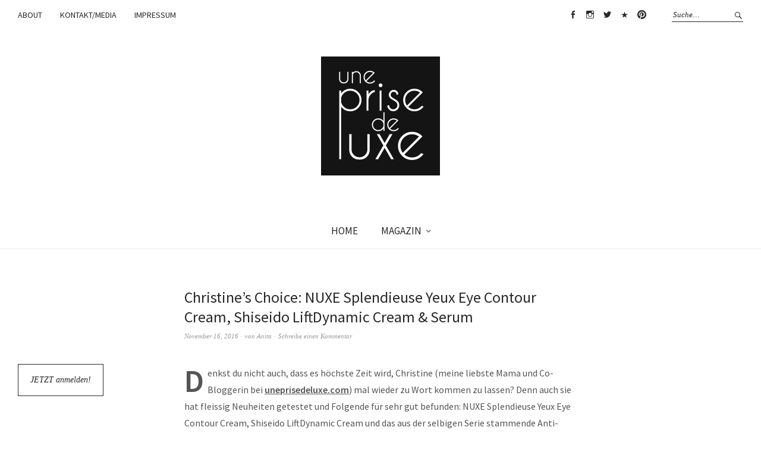

--- FILE ---
content_type: text/html; charset=UTF-8
request_url: http://www.uneprisedeluxe.com/beauty/christines-choice-nuxe-splendieuse-yeux-eye-contour-cream-shiseido-liftdynamic-cream-serum/
body_size: 14504
content:
<!DOCTYPE html>
<html lang="de">
<head>
<meta charset="UTF-8" />
<meta name="viewport" content="width=device-width, initial-scale=1">
<link rel="profile" href="http://gmpg.org/xfn/11">
<link rel="pingback" href="http://www.uneprisedeluxe.com/xmlrpc.php">

<title>Christine&#8217;s Choice: NUXE Splendieuse Yeux  Eye Contour Cream, Shiseido LiftDynamic Cream &#038; Serum &#8211; une prise de luxe</title>
<meta name='robots' content='max-image-preview:large' />
	<style>img:is([sizes="auto" i], [sizes^="auto," i]) { contain-intrinsic-size: 3000px 1500px }</style>
	<link rel='dns-prefetch' href='//static.addtoany.com' />
<link rel='dns-prefetch' href='//fonts.googleapis.com' />
<link rel="alternate" type="application/rss+xml" title="une prise de luxe &raquo; Feed" href="http://www.uneprisedeluxe.com/feed/" />
<link rel="alternate" type="application/rss+xml" title="une prise de luxe &raquo; Kommentar-Feed" href="http://www.uneprisedeluxe.com/comments/feed/" />
<link rel="alternate" type="application/rss+xml" title="une prise de luxe &raquo; Christine&#8217;s Choice: NUXE Splendieuse Yeux  Eye Contour Cream, Shiseido LiftDynamic Cream &#038; Serum Kommentar-Feed" href="http://www.uneprisedeluxe.com/beauty/christines-choice-nuxe-splendieuse-yeux-eye-contour-cream-shiseido-liftdynamic-cream-serum/feed/" />
		<!-- This site uses the Google Analytics by ExactMetrics plugin v8.4.1 - Using Analytics tracking - https://www.exactmetrics.com/ -->
		<!-- Note: ExactMetrics is not currently configured on this site. The site owner needs to authenticate with Google Analytics in the ExactMetrics settings panel. -->
					<!-- No tracking code set -->
				<!-- / Google Analytics by ExactMetrics -->
		<script type="text/javascript">
/* <![CDATA[ */
window._wpemojiSettings = {"baseUrl":"https:\/\/s.w.org\/images\/core\/emoji\/15.0.3\/72x72\/","ext":".png","svgUrl":"https:\/\/s.w.org\/images\/core\/emoji\/15.0.3\/svg\/","svgExt":".svg","source":{"concatemoji":"http:\/\/www.uneprisedeluxe.com\/wp-includes\/js\/wp-emoji-release.min.js?ver=6.7.2"}};
/*! This file is auto-generated */
!function(i,n){var o,s,e;function c(e){try{var t={supportTests:e,timestamp:(new Date).valueOf()};sessionStorage.setItem(o,JSON.stringify(t))}catch(e){}}function p(e,t,n){e.clearRect(0,0,e.canvas.width,e.canvas.height),e.fillText(t,0,0);var t=new Uint32Array(e.getImageData(0,0,e.canvas.width,e.canvas.height).data),r=(e.clearRect(0,0,e.canvas.width,e.canvas.height),e.fillText(n,0,0),new Uint32Array(e.getImageData(0,0,e.canvas.width,e.canvas.height).data));return t.every(function(e,t){return e===r[t]})}function u(e,t,n){switch(t){case"flag":return n(e,"\ud83c\udff3\ufe0f\u200d\u26a7\ufe0f","\ud83c\udff3\ufe0f\u200b\u26a7\ufe0f")?!1:!n(e,"\ud83c\uddfa\ud83c\uddf3","\ud83c\uddfa\u200b\ud83c\uddf3")&&!n(e,"\ud83c\udff4\udb40\udc67\udb40\udc62\udb40\udc65\udb40\udc6e\udb40\udc67\udb40\udc7f","\ud83c\udff4\u200b\udb40\udc67\u200b\udb40\udc62\u200b\udb40\udc65\u200b\udb40\udc6e\u200b\udb40\udc67\u200b\udb40\udc7f");case"emoji":return!n(e,"\ud83d\udc26\u200d\u2b1b","\ud83d\udc26\u200b\u2b1b")}return!1}function f(e,t,n){var r="undefined"!=typeof WorkerGlobalScope&&self instanceof WorkerGlobalScope?new OffscreenCanvas(300,150):i.createElement("canvas"),a=r.getContext("2d",{willReadFrequently:!0}),o=(a.textBaseline="top",a.font="600 32px Arial",{});return e.forEach(function(e){o[e]=t(a,e,n)}),o}function t(e){var t=i.createElement("script");t.src=e,t.defer=!0,i.head.appendChild(t)}"undefined"!=typeof Promise&&(o="wpEmojiSettingsSupports",s=["flag","emoji"],n.supports={everything:!0,everythingExceptFlag:!0},e=new Promise(function(e){i.addEventListener("DOMContentLoaded",e,{once:!0})}),new Promise(function(t){var n=function(){try{var e=JSON.parse(sessionStorage.getItem(o));if("object"==typeof e&&"number"==typeof e.timestamp&&(new Date).valueOf()<e.timestamp+604800&&"object"==typeof e.supportTests)return e.supportTests}catch(e){}return null}();if(!n){if("undefined"!=typeof Worker&&"undefined"!=typeof OffscreenCanvas&&"undefined"!=typeof URL&&URL.createObjectURL&&"undefined"!=typeof Blob)try{var e="postMessage("+f.toString()+"("+[JSON.stringify(s),u.toString(),p.toString()].join(",")+"));",r=new Blob([e],{type:"text/javascript"}),a=new Worker(URL.createObjectURL(r),{name:"wpTestEmojiSupports"});return void(a.onmessage=function(e){c(n=e.data),a.terminate(),t(n)})}catch(e){}c(n=f(s,u,p))}t(n)}).then(function(e){for(var t in e)n.supports[t]=e[t],n.supports.everything=n.supports.everything&&n.supports[t],"flag"!==t&&(n.supports.everythingExceptFlag=n.supports.everythingExceptFlag&&n.supports[t]);n.supports.everythingExceptFlag=n.supports.everythingExceptFlag&&!n.supports.flag,n.DOMReady=!1,n.readyCallback=function(){n.DOMReady=!0}}).then(function(){return e}).then(function(){var e;n.supports.everything||(n.readyCallback(),(e=n.source||{}).concatemoji?t(e.concatemoji):e.wpemoji&&e.twemoji&&(t(e.twemoji),t(e.wpemoji)))}))}((window,document),window._wpemojiSettings);
/* ]]> */
</script>
<style id='wp-emoji-styles-inline-css' type='text/css'>

	img.wp-smiley, img.emoji {
		display: inline !important;
		border: none !important;
		box-shadow: none !important;
		height: 1em !important;
		width: 1em !important;
		margin: 0 0.07em !important;
		vertical-align: -0.1em !important;
		background: none !important;
		padding: 0 !important;
	}
</style>
<link rel='stylesheet' id='wp-block-library-css' href='http://www.uneprisedeluxe.com/wp-includes/css/dist/block-library/style.min.css?ver=6.7.2' type='text/css' media='all' />
<link rel='stylesheet' id='mediaelement-css' href='http://www.uneprisedeluxe.com/wp-includes/js/mediaelement/mediaelementplayer-legacy.min.css?ver=4.2.17' type='text/css' media='all' />
<link rel='stylesheet' id='wp-mediaelement-css' href='http://www.uneprisedeluxe.com/wp-includes/js/mediaelement/wp-mediaelement.min.css?ver=6.7.2' type='text/css' media='all' />
<style id='jetpack-sharing-buttons-style-inline-css' type='text/css'>
.jetpack-sharing-buttons__services-list{display:flex;flex-direction:row;flex-wrap:wrap;gap:0;list-style-type:none;margin:5px;padding:0}.jetpack-sharing-buttons__services-list.has-small-icon-size{font-size:12px}.jetpack-sharing-buttons__services-list.has-normal-icon-size{font-size:16px}.jetpack-sharing-buttons__services-list.has-large-icon-size{font-size:24px}.jetpack-sharing-buttons__services-list.has-huge-icon-size{font-size:36px}@media print{.jetpack-sharing-buttons__services-list{display:none!important}}.editor-styles-wrapper .wp-block-jetpack-sharing-buttons{gap:0;padding-inline-start:0}ul.jetpack-sharing-buttons__services-list.has-background{padding:1.25em 2.375em}
</style>
<style id='classic-theme-styles-inline-css' type='text/css'>
/*! This file is auto-generated */
.wp-block-button__link{color:#fff;background-color:#32373c;border-radius:9999px;box-shadow:none;text-decoration:none;padding:calc(.667em + 2px) calc(1.333em + 2px);font-size:1.125em}.wp-block-file__button{background:#32373c;color:#fff;text-decoration:none}
</style>
<style id='global-styles-inline-css' type='text/css'>
:root{--wp--preset--aspect-ratio--square: 1;--wp--preset--aspect-ratio--4-3: 4/3;--wp--preset--aspect-ratio--3-4: 3/4;--wp--preset--aspect-ratio--3-2: 3/2;--wp--preset--aspect-ratio--2-3: 2/3;--wp--preset--aspect-ratio--16-9: 16/9;--wp--preset--aspect-ratio--9-16: 9/16;--wp--preset--color--black: #000000;--wp--preset--color--cyan-bluish-gray: #abb8c3;--wp--preset--color--white: #ffffff;--wp--preset--color--pale-pink: #f78da7;--wp--preset--color--vivid-red: #cf2e2e;--wp--preset--color--luminous-vivid-orange: #ff6900;--wp--preset--color--luminous-vivid-amber: #fcb900;--wp--preset--color--light-green-cyan: #7bdcb5;--wp--preset--color--vivid-green-cyan: #00d084;--wp--preset--color--pale-cyan-blue: #8ed1fc;--wp--preset--color--vivid-cyan-blue: #0693e3;--wp--preset--color--vivid-purple: #9b51e0;--wp--preset--gradient--vivid-cyan-blue-to-vivid-purple: linear-gradient(135deg,rgba(6,147,227,1) 0%,rgb(155,81,224) 100%);--wp--preset--gradient--light-green-cyan-to-vivid-green-cyan: linear-gradient(135deg,rgb(122,220,180) 0%,rgb(0,208,130) 100%);--wp--preset--gradient--luminous-vivid-amber-to-luminous-vivid-orange: linear-gradient(135deg,rgba(252,185,0,1) 0%,rgba(255,105,0,1) 100%);--wp--preset--gradient--luminous-vivid-orange-to-vivid-red: linear-gradient(135deg,rgba(255,105,0,1) 0%,rgb(207,46,46) 100%);--wp--preset--gradient--very-light-gray-to-cyan-bluish-gray: linear-gradient(135deg,rgb(238,238,238) 0%,rgb(169,184,195) 100%);--wp--preset--gradient--cool-to-warm-spectrum: linear-gradient(135deg,rgb(74,234,220) 0%,rgb(151,120,209) 20%,rgb(207,42,186) 40%,rgb(238,44,130) 60%,rgb(251,105,98) 80%,rgb(254,248,76) 100%);--wp--preset--gradient--blush-light-purple: linear-gradient(135deg,rgb(255,206,236) 0%,rgb(152,150,240) 100%);--wp--preset--gradient--blush-bordeaux: linear-gradient(135deg,rgb(254,205,165) 0%,rgb(254,45,45) 50%,rgb(107,0,62) 100%);--wp--preset--gradient--luminous-dusk: linear-gradient(135deg,rgb(255,203,112) 0%,rgb(199,81,192) 50%,rgb(65,88,208) 100%);--wp--preset--gradient--pale-ocean: linear-gradient(135deg,rgb(255,245,203) 0%,rgb(182,227,212) 50%,rgb(51,167,181) 100%);--wp--preset--gradient--electric-grass: linear-gradient(135deg,rgb(202,248,128) 0%,rgb(113,206,126) 100%);--wp--preset--gradient--midnight: linear-gradient(135deg,rgb(2,3,129) 0%,rgb(40,116,252) 100%);--wp--preset--font-size--small: 13px;--wp--preset--font-size--medium: 20px;--wp--preset--font-size--large: 36px;--wp--preset--font-size--x-large: 42px;--wp--preset--spacing--20: 0.44rem;--wp--preset--spacing--30: 0.67rem;--wp--preset--spacing--40: 1rem;--wp--preset--spacing--50: 1.5rem;--wp--preset--spacing--60: 2.25rem;--wp--preset--spacing--70: 3.38rem;--wp--preset--spacing--80: 5.06rem;--wp--preset--shadow--natural: 6px 6px 9px rgba(0, 0, 0, 0.2);--wp--preset--shadow--deep: 12px 12px 50px rgba(0, 0, 0, 0.4);--wp--preset--shadow--sharp: 6px 6px 0px rgba(0, 0, 0, 0.2);--wp--preset--shadow--outlined: 6px 6px 0px -3px rgba(255, 255, 255, 1), 6px 6px rgba(0, 0, 0, 1);--wp--preset--shadow--crisp: 6px 6px 0px rgba(0, 0, 0, 1);}:where(.is-layout-flex){gap: 0.5em;}:where(.is-layout-grid){gap: 0.5em;}body .is-layout-flex{display: flex;}.is-layout-flex{flex-wrap: wrap;align-items: center;}.is-layout-flex > :is(*, div){margin: 0;}body .is-layout-grid{display: grid;}.is-layout-grid > :is(*, div){margin: 0;}:where(.wp-block-columns.is-layout-flex){gap: 2em;}:where(.wp-block-columns.is-layout-grid){gap: 2em;}:where(.wp-block-post-template.is-layout-flex){gap: 1.25em;}:where(.wp-block-post-template.is-layout-grid){gap: 1.25em;}.has-black-color{color: var(--wp--preset--color--black) !important;}.has-cyan-bluish-gray-color{color: var(--wp--preset--color--cyan-bluish-gray) !important;}.has-white-color{color: var(--wp--preset--color--white) !important;}.has-pale-pink-color{color: var(--wp--preset--color--pale-pink) !important;}.has-vivid-red-color{color: var(--wp--preset--color--vivid-red) !important;}.has-luminous-vivid-orange-color{color: var(--wp--preset--color--luminous-vivid-orange) !important;}.has-luminous-vivid-amber-color{color: var(--wp--preset--color--luminous-vivid-amber) !important;}.has-light-green-cyan-color{color: var(--wp--preset--color--light-green-cyan) !important;}.has-vivid-green-cyan-color{color: var(--wp--preset--color--vivid-green-cyan) !important;}.has-pale-cyan-blue-color{color: var(--wp--preset--color--pale-cyan-blue) !important;}.has-vivid-cyan-blue-color{color: var(--wp--preset--color--vivid-cyan-blue) !important;}.has-vivid-purple-color{color: var(--wp--preset--color--vivid-purple) !important;}.has-black-background-color{background-color: var(--wp--preset--color--black) !important;}.has-cyan-bluish-gray-background-color{background-color: var(--wp--preset--color--cyan-bluish-gray) !important;}.has-white-background-color{background-color: var(--wp--preset--color--white) !important;}.has-pale-pink-background-color{background-color: var(--wp--preset--color--pale-pink) !important;}.has-vivid-red-background-color{background-color: var(--wp--preset--color--vivid-red) !important;}.has-luminous-vivid-orange-background-color{background-color: var(--wp--preset--color--luminous-vivid-orange) !important;}.has-luminous-vivid-amber-background-color{background-color: var(--wp--preset--color--luminous-vivid-amber) !important;}.has-light-green-cyan-background-color{background-color: var(--wp--preset--color--light-green-cyan) !important;}.has-vivid-green-cyan-background-color{background-color: var(--wp--preset--color--vivid-green-cyan) !important;}.has-pale-cyan-blue-background-color{background-color: var(--wp--preset--color--pale-cyan-blue) !important;}.has-vivid-cyan-blue-background-color{background-color: var(--wp--preset--color--vivid-cyan-blue) !important;}.has-vivid-purple-background-color{background-color: var(--wp--preset--color--vivid-purple) !important;}.has-black-border-color{border-color: var(--wp--preset--color--black) !important;}.has-cyan-bluish-gray-border-color{border-color: var(--wp--preset--color--cyan-bluish-gray) !important;}.has-white-border-color{border-color: var(--wp--preset--color--white) !important;}.has-pale-pink-border-color{border-color: var(--wp--preset--color--pale-pink) !important;}.has-vivid-red-border-color{border-color: var(--wp--preset--color--vivid-red) !important;}.has-luminous-vivid-orange-border-color{border-color: var(--wp--preset--color--luminous-vivid-orange) !important;}.has-luminous-vivid-amber-border-color{border-color: var(--wp--preset--color--luminous-vivid-amber) !important;}.has-light-green-cyan-border-color{border-color: var(--wp--preset--color--light-green-cyan) !important;}.has-vivid-green-cyan-border-color{border-color: var(--wp--preset--color--vivid-green-cyan) !important;}.has-pale-cyan-blue-border-color{border-color: var(--wp--preset--color--pale-cyan-blue) !important;}.has-vivid-cyan-blue-border-color{border-color: var(--wp--preset--color--vivid-cyan-blue) !important;}.has-vivid-purple-border-color{border-color: var(--wp--preset--color--vivid-purple) !important;}.has-vivid-cyan-blue-to-vivid-purple-gradient-background{background: var(--wp--preset--gradient--vivid-cyan-blue-to-vivid-purple) !important;}.has-light-green-cyan-to-vivid-green-cyan-gradient-background{background: var(--wp--preset--gradient--light-green-cyan-to-vivid-green-cyan) !important;}.has-luminous-vivid-amber-to-luminous-vivid-orange-gradient-background{background: var(--wp--preset--gradient--luminous-vivid-amber-to-luminous-vivid-orange) !important;}.has-luminous-vivid-orange-to-vivid-red-gradient-background{background: var(--wp--preset--gradient--luminous-vivid-orange-to-vivid-red) !important;}.has-very-light-gray-to-cyan-bluish-gray-gradient-background{background: var(--wp--preset--gradient--very-light-gray-to-cyan-bluish-gray) !important;}.has-cool-to-warm-spectrum-gradient-background{background: var(--wp--preset--gradient--cool-to-warm-spectrum) !important;}.has-blush-light-purple-gradient-background{background: var(--wp--preset--gradient--blush-light-purple) !important;}.has-blush-bordeaux-gradient-background{background: var(--wp--preset--gradient--blush-bordeaux) !important;}.has-luminous-dusk-gradient-background{background: var(--wp--preset--gradient--luminous-dusk) !important;}.has-pale-ocean-gradient-background{background: var(--wp--preset--gradient--pale-ocean) !important;}.has-electric-grass-gradient-background{background: var(--wp--preset--gradient--electric-grass) !important;}.has-midnight-gradient-background{background: var(--wp--preset--gradient--midnight) !important;}.has-small-font-size{font-size: var(--wp--preset--font-size--small) !important;}.has-medium-font-size{font-size: var(--wp--preset--font-size--medium) !important;}.has-large-font-size{font-size: var(--wp--preset--font-size--large) !important;}.has-x-large-font-size{font-size: var(--wp--preset--font-size--x-large) !important;}
:where(.wp-block-post-template.is-layout-flex){gap: 1.25em;}:where(.wp-block-post-template.is-layout-grid){gap: 1.25em;}
:where(.wp-block-columns.is-layout-flex){gap: 2em;}:where(.wp-block-columns.is-layout-grid){gap: 2em;}
:root :where(.wp-block-pullquote){font-size: 1.5em;line-height: 1.6;}
</style>
<link rel='stylesheet' id='weta-fonts-css' href='https://fonts.googleapis.com/css?family=Source+Sans+Pro%3A400%2C400italic%2C600%2C600italic&#038;subset=latin%2Clatin-ext' type='text/css' media='all' />
<link rel='stylesheet' id='weta-style-css' href='http://www.uneprisedeluxe.com/wp-content/themes/weta/style.css?ver=20150704' type='text/css' media='all' />
<link rel='stylesheet' id='weta-flex-slider-style-css' href='http://www.uneprisedeluxe.com/wp-content/themes/weta/js/flex-slider/flexslider.css?ver=6.7.2' type='text/css' media='all' />
<link rel='stylesheet' id='genericons-css' href='http://www.uneprisedeluxe.com/wp-content/plugins/jetpack/_inc/genericons/genericons/genericons.css?ver=3.1' type='text/css' media='all' />
<link rel='stylesheet' id='jetpack-subscriptions-css' href='http://www.uneprisedeluxe.com/wp-content/plugins/jetpack/modules/subscriptions/subscriptions.css?ver=14.4.1' type='text/css' media='all' />
<link rel='stylesheet' id='addtoany-css' href='http://www.uneprisedeluxe.com/wp-content/plugins/add-to-any/addtoany.min.css?ver=1.16' type='text/css' media='all' />
<script type="text/javascript" id="addtoany-core-js-before">
/* <![CDATA[ */
window.a2a_config=window.a2a_config||{};a2a_config.callbacks=[];a2a_config.overlays=[];a2a_config.templates={};a2a_localize = {
	Share: "Teilen",
	Save: "Speichern",
	Subscribe: "Abonnieren",
	Email: "E-Mail",
	Bookmark: "Lesezeichen",
	ShowAll: "Alle anzeigen",
	ShowLess: "Weniger anzeigen",
	FindServices: "Dienst(e) suchen",
	FindAnyServiceToAddTo: "Um weitere Dienste ergänzen",
	PoweredBy: "Präsentiert von",
	ShareViaEmail: "Teilen via E-Mail",
	SubscribeViaEmail: "Via E-Mail abonnieren",
	BookmarkInYourBrowser: "Lesezeichen in deinem Browser",
	BookmarkInstructions: "Drücke Ctrl+D oder \u2318+D um diese Seite bei den Lesenzeichen zu speichern.",
	AddToYourFavorites: "Zu deinen Favoriten hinzufügen",
	SendFromWebOrProgram: "Senden von jeder E-Mail Adresse oder E-Mail-Programm",
	EmailProgram: "E-Mail-Programm",
	More: "Mehr&#8230;",
	ThanksForSharing: "Thanks for sharing!",
	ThanksForFollowing: "Thanks for following!"
};
/* ]]> */
</script>
<script type="text/javascript" defer src="https://static.addtoany.com/menu/page.js" id="addtoany-core-js"></script>
<script type="text/javascript" src="http://www.uneprisedeluxe.com/wp-includes/js/jquery/jquery.min.js?ver=3.7.1" id="jquery-core-js"></script>
<script type="text/javascript" src="http://www.uneprisedeluxe.com/wp-includes/js/jquery/jquery-migrate.min.js?ver=3.4.1" id="jquery-migrate-js"></script>
<script type="text/javascript" defer src="http://www.uneprisedeluxe.com/wp-content/plugins/add-to-any/addtoany.min.js?ver=1.1" id="addtoany-jquery-js"></script>
<script type="text/javascript" src="http://www.uneprisedeluxe.com/wp-content/themes/weta/js/jquery.fitvids.js?ver=1.1" id="weta-fitvids-js"></script>
<script type="text/javascript" src="http://www.uneprisedeluxe.com/wp-content/themes/weta/js/flex-slider/jquery.flexslider-min.js?ver=6.7.2" id="weta-flex-slider-js"></script>
<link rel="https://api.w.org/" href="http://www.uneprisedeluxe.com/wp-json/" /><link rel="alternate" title="JSON" type="application/json" href="http://www.uneprisedeluxe.com/wp-json/wp/v2/posts/10515" /><link rel="EditURI" type="application/rsd+xml" title="RSD" href="http://www.uneprisedeluxe.com/xmlrpc.php?rsd" />
<meta name="generator" content="WordPress 6.7.2" />
<link rel="canonical" href="http://www.uneprisedeluxe.com/beauty/christines-choice-nuxe-splendieuse-yeux-eye-contour-cream-shiseido-liftdynamic-cream-serum/" />
<link rel='shortlink' href='http://www.uneprisedeluxe.com/?p=10515' />
<link rel="alternate" title="oEmbed (JSON)" type="application/json+oembed" href="http://www.uneprisedeluxe.com/wp-json/oembed/1.0/embed?url=http%3A%2F%2Fwww.uneprisedeluxe.com%2Fbeauty%2Fchristines-choice-nuxe-splendieuse-yeux-eye-contour-cream-shiseido-liftdynamic-cream-serum%2F" />
<link rel="alternate" title="oEmbed (XML)" type="text/xml+oembed" href="http://www.uneprisedeluxe.com/wp-json/oembed/1.0/embed?url=http%3A%2F%2Fwww.uneprisedeluxe.com%2Fbeauty%2Fchristines-choice-nuxe-splendieuse-yeux-eye-contour-cream-shiseido-liftdynamic-cream-serum%2F&#038;format=xml" />
	<style type="text/css">
	.entry-content a, .comment-text a, .author-bio a, .textwidget a {color: #555555;}
		#masthead {background: ;}
	@media screen and (min-width: 1023px) {
	.sticky-content.fixed {background: ;}
	}
				.widget_weta_authors {background: ;}
			.widget_weta_quote {background: ;}
				@media screen and (min-width: 1023px) {
	.sticky-content {margin-top: 0;}
	.sticky-element .sticky-anchor {display: block !important;}
	.sticky-content.fixed {position: fixed !important; top: 0 !important; left:0; right: 0; z-index: 10000;}
	}
						</style>
    	<style type="text/css" id="weta-header-css">
		
	#site-branding h1.site-title, #site-branding p.site-title, #site-branding p.site-description {display: none !important;}

		</style>
	<link rel="icon" href="http://www.uneprisedeluxe.com/wp-content/uploads/2015/12/cropped-uneprisedeluxe_logo_600px-32x32.png" sizes="32x32" />
<link rel="icon" href="http://www.uneprisedeluxe.com/wp-content/uploads/2015/12/cropped-uneprisedeluxe_logo_600px-192x192.png" sizes="192x192" />
<link rel="apple-touch-icon" href="http://www.uneprisedeluxe.com/wp-content/uploads/2015/12/cropped-uneprisedeluxe_logo_600px-180x180.png" />
<meta name="msapplication-TileImage" content="http://www.uneprisedeluxe.com/wp-content/uploads/2015/12/cropped-uneprisedeluxe_logo_600px-270x270.png" />
</head>

<body class="post-template-default single single-post postid-10515 single-format-standard blog-fullwidth show-subscribe elementor-default elementor-kit-14342">

		<div class="header-bg">
		<header id="masthead" class="cf" role="banner">

			<div id="menu-top-wrap">
				
	<nav class="header-top-nav" role="navigation">
		<ul id="menu-impressum" class="nav-menu"><li id="menu-item-8077" class="menu-item menu-item-type-post_type menu-item-object-page menu-item-8077"><a href="http://www.uneprisedeluxe.com/about/">ABOUT</a></li>
<li id="menu-item-8078" class="menu-item menu-item-type-post_type menu-item-object-page menu-item-8078"><a href="http://www.uneprisedeluxe.com/about/kontakt/">KONTAKT/MEDIA</a></li>
<li id="menu-item-8079" class="menu-item menu-item-type-post_type menu-item-object-page menu-item-8079"><a href="http://www.uneprisedeluxe.com/about/impressum/">IMPRESSUM</a></li>
</ul>	</nav><!-- end .header-top-nav -->

<div class="social-search-wrap">
		<nav class="header-social-nav social-nav" role="navigation">
		<ul id="menu-follow" class="menu"><li id="menu-item-8068" class="menu-item menu-item-type-custom menu-item-object-custom menu-item-8068"><a href="https://www.facebook.com/UnePriseDeLuxe">Facebook</a></li>
<li id="menu-item-8069" class="menu-item menu-item-type-custom menu-item-object-custom menu-item-8069"><a href="https://www.instagram.com/une_prise_de_luxe/">Instagram</a></li>
<li id="menu-item-8070" class="menu-item menu-item-type-custom menu-item-object-custom menu-item-8070"><a href="https://twitter.com/uneprisedeluxe">Twitter</a></li>
<li id="menu-item-8072" class="menu-item menu-item-type-custom menu-item-object-custom menu-item-8072"><a href="https://www.bloglovin.com/blogs/une-prise-de-luxe-12641513">Bloglovin&#8216;</a></li>
<li id="menu-item-8073" class="menu-item menu-item-type-custom menu-item-object-custom menu-item-8073"><a href="https://de.pinterest.com/uneprisedeluxe/">Pinterest</a></li>
</ul>	</nav><!-- end #header-social -->
	
			<div class="search-box">
			
<form method="get" class="searchform" action="http://www.uneprisedeluxe.com/" role="search">
	<label for="s" class="screen-reader-text"><span>Suche</span></label>
	<input type="text" class="search-field" name="s" id="s" placeholder="Suche&hellip;" />
	<input type="submit" class="submit" name="submit" id="searchsubmit" value="Suche" />
</form>		</div><!-- end .search-box -->
		
	</div><!-- end .social-search-wrap -->			</div><!-- end .menu-top-wrap -->

			<div id="site-branding">
									<div id="site-logo">
						<a href="http://www.uneprisedeluxe.com/" rel="home"><img src="http://www.uneprisedeluxe.com/wp-content/uploads/2015/12/uneprisedeluxe_logo_200px.png" width="200" height="200" alt=""></a>
					</div><!-- end #site-logo -->
				 

									<p class="site-title"><a href="http://www.uneprisedeluxe.com/" rel="home">une prise de luxe</a></p>
				
							</div><!-- end #site-branding -->

			<button id="menu-main-toggle"><span>Öffnen</span></button>
						<button id="menu-main-close"  class="btn-close"><span>Schließen</span></button>

			<div id="menu-main-wrap" class="sticky-element cf">

				<div class="sticky-anchor"></div>
				<nav id="site-nav" class="sticky-content cf" role="navigation">
					<div class="sticky-wrap">
										<ul id="menu-kategorien" class="nav-menu"><li id="menu-item-12339" class="menu-item menu-item-type-post_type menu-item-object-page menu-item-home menu-item-12339"><a href="http://www.uneprisedeluxe.com/">HOME</a></li>
<li id="menu-item-8090" class="menu-item menu-item-type-post_type menu-item-object-page current_page_parent menu-item-has-children menu-item-8090"><a href="http://www.uneprisedeluxe.com/blog-2/">MAGAZIN</a>
<ul class="sub-menu">
	<li id="menu-item-8109" class="menu-item menu-item-type-custom menu-item-object-custom menu-item-has-children menu-item-8109"><a>BEAUTY &#038; SPA</a>
	<ul class="sub-menu">
		<li id="menu-item-8080" class="menu-item menu-item-type-taxonomy menu-item-object-category current-post-ancestor current-menu-parent current-post-parent menu-item-8080"><a href="http://www.uneprisedeluxe.com/category/beauty/">BEAUTY</a></li>
		<li id="menu-item-8130" class="menu-item menu-item-type-taxonomy menu-item-object-category menu-item-8130"><a href="http://www.uneprisedeluxe.com/category/hair-care/">HAIR CARE</a></li>
		<li id="menu-item-8127" class="menu-item menu-item-type-taxonomy menu-item-object-category menu-item-8127"><a href="http://www.uneprisedeluxe.com/category/dental-care/">DENTAL CARE</a></li>
		<li id="menu-item-8112" class="menu-item menu-item-type-taxonomy menu-item-object-category menu-item-8112"><a href="http://www.uneprisedeluxe.com/category/treatment/">TREATMENT</a></li>
		<li id="menu-item-8111" class="menu-item menu-item-type-taxonomy menu-item-object-category menu-item-8111"><a href="http://www.uneprisedeluxe.com/category/wellnesshotel/">WELLNESSHOTEL</a></li>
		<li id="menu-item-8183" class="menu-item menu-item-type-taxonomy menu-item-object-category menu-item-8183"><a href="http://www.uneprisedeluxe.com/category/well-being/">WELL-BEING</a></li>
		<li id="menu-item-8132" class="menu-item menu-item-type-taxonomy menu-item-object-category menu-item-8132"><a href="http://www.uneprisedeluxe.com/category/expertentipps/">EXPERTENTIPPS</a></li>
	</ul>
</li>
	<li id="menu-item-8108" class="menu-item menu-item-type-custom menu-item-object-custom menu-item-has-children menu-item-8108"><a>WEITERE THEMEN</a>
	<ul class="sub-menu">
		<li id="menu-item-8088" class="menu-item menu-item-type-taxonomy menu-item-object-category menu-item-8088"><a href="http://www.uneprisedeluxe.com/category/lifestyle/">LIFESTYLE</a></li>
		<li id="menu-item-8084" class="menu-item menu-item-type-taxonomy menu-item-object-category menu-item-8084"><a href="http://www.uneprisedeluxe.com/category/travel/">TRAVEL</a></li>
		<li id="menu-item-8089" class="menu-item menu-item-type-taxonomy menu-item-object-category menu-item-8089"><a href="http://www.uneprisedeluxe.com/category/lifestyle/fashion/">FASHION</a></li>
		<li id="menu-item-8083" class="menu-item menu-item-type-taxonomy menu-item-object-category menu-item-8083"><a href="http://www.uneprisedeluxe.com/category/short-story/">SHORT STORY</a></li>
		<li id="menu-item-12370" class="menu-item menu-item-type-post_type menu-item-object-page menu-item-12370"><a href="http://www.uneprisedeluxe.com/artikel/">ARTIKEL</a></li>
	</ul>
</li>
	<li id="menu-item-12317" class="menu-item menu-item-type-taxonomy menu-item-object-category menu-item-12317"><a href="http://www.uneprisedeluxe.com/category/sponsored-post/">Sponsored Post</a></li>
	<li id="menu-item-8122" class="menu-item menu-item-type-taxonomy menu-item-object-category menu-item-8122"><a href="http://www.uneprisedeluxe.com/category/verlosungen/">VERLOSUNGEN</a></li>
</ul>
</li>
</ul>						
										</div><!-- end .sticky-wrap -->
				</nav><!-- end #site-nav -->

				<div id="mobile-menu-top-wrap">
					
	<nav class="header-top-nav" role="navigation">
		<ul id="menu-impressum-1" class="nav-menu"><li class="menu-item menu-item-type-post_type menu-item-object-page menu-item-8077"><a href="http://www.uneprisedeluxe.com/about/">ABOUT</a></li>
<li class="menu-item menu-item-type-post_type menu-item-object-page menu-item-8078"><a href="http://www.uneprisedeluxe.com/about/kontakt/">KONTAKT/MEDIA</a></li>
<li class="menu-item menu-item-type-post_type menu-item-object-page menu-item-8079"><a href="http://www.uneprisedeluxe.com/about/impressum/">IMPRESSUM</a></li>
</ul>	</nav><!-- end .header-top-nav -->

<div class="social-search-wrap">
		<nav class="header-social-nav social-nav" role="navigation">
		<ul id="menu-follow-1" class="menu"><li class="menu-item menu-item-type-custom menu-item-object-custom menu-item-8068"><a href="https://www.facebook.com/UnePriseDeLuxe">Facebook</a></li>
<li class="menu-item menu-item-type-custom menu-item-object-custom menu-item-8069"><a href="https://www.instagram.com/une_prise_de_luxe/">Instagram</a></li>
<li class="menu-item menu-item-type-custom menu-item-object-custom menu-item-8070"><a href="https://twitter.com/uneprisedeluxe">Twitter</a></li>
<li class="menu-item menu-item-type-custom menu-item-object-custom menu-item-8072"><a href="https://www.bloglovin.com/blogs/une-prise-de-luxe-12641513">Bloglovin&#8216;</a></li>
<li class="menu-item menu-item-type-custom menu-item-object-custom menu-item-8073"><a href="https://de.pinterest.com/uneprisedeluxe/">Pinterest</a></li>
</ul>	</nav><!-- end #header-social -->
	
			<div class="search-box">
			
<form method="get" class="searchform" action="http://www.uneprisedeluxe.com/" role="search">
	<label for="s" class="screen-reader-text"><span>Suche</span></label>
	<input type="text" class="search-field" name="s" id="s" placeholder="Suche&hellip;" />
	<input type="submit" class="submit" name="submit" id="searchsubmit" value="Suche" />
</form>		</div><!-- end .search-box -->
		
	</div><!-- end .social-search-wrap -->				</div><!-- end .mobile-menu-top-wrap -->
				<button id="menu-main-close-bottom" class="btn-close"><span>Schließen</span></button>
			</div><!-- end #menu-main-wrap -->

		</header><!-- end #masthead -->
		</div><!-- end .header-bg -->

<div id="main-wrap">	
	<div class="blog-wrap cf">
		<div id="primary" class="site-content cf" role="main">
		
<article id="post-10515" class="post-10515 post type-post status-publish format-standard has-post-thumbnail hentry category-beauty tag-anti-aging tag-augencreme tag-gepflegte-haut tag-jugendliche-ausstrahlung tag-nuxe tag-nuxe-splendieuse-yeux tag-pigmentflecken tag-shiseido tag-shiseido-liftdynamic-cream tag-shiseido-liftdynamic-serum tag-straffe-haut">

	<header class="entry-header">
		<h1 class="entry-title">Christine&#8217;s Choice: NUXE Splendieuse Yeux  Eye Contour Cream, Shiseido LiftDynamic Cream &#038; Serum</h1>		<div class="entry-meta">
				<div class="entry-date">
					<a href="http://www.uneprisedeluxe.com/beauty/christines-choice-nuxe-splendieuse-yeux-eye-contour-cream-shiseido-liftdynamic-cream-serum/">November 16, 2016</a>
				</div><!-- end .entry-date -->
				<div class="entry-author">
				von <a href="http://www.uneprisedeluxe.com/author/admin/" title="Alle Artikel von Anita">Anita</a>				</div><!-- end .entry-author -->
								<div class="entry-comments">
					<a href="http://www.uneprisedeluxe.com/beauty/christines-choice-nuxe-splendieuse-yeux-eye-contour-cream-shiseido-liftdynamic-cream-serum/#respond"><span class="leave-reply">Schreibe einen Kommentar</span></a>				</div><!-- end .entry-comments -->
								</div><!-- end .entry-meta -->
	</header><!-- end .entry-header -->

	
	<div class="entry-content">
		<p><span class="dropcap">D</span>enkst du nicht auch, dass es höchste Zeit wird, Christine (meine liebste Mama und Co-Bloggerin bei <a href="http://www.uneprisedeluxe.com/"><span style="text-decoration: underline;"><strong>uneprisedeluxe.com</strong></span></a>) mal wieder zu Wort kommen zu lassen? Denn auch sie hat fleissig Neuheiten getestet und Folgende für sehr gut befunden: NUXE Splendieuse Yeux Eye Contour Cream, Shiseido LiftDynamic Cream und das aus der selbigen Serie stammende Anti-Aging Serum. Aber was genau sie daran toll findet, erfährst du jetzt in ihrem Gastbeitrag. Voilà!<span id="more-10515"></span></p>
<p><span class="dropcap">V</span>or einiger Zeit bekam ich drei neue Beauty-Produkte zum Testen, was ich mit grossem Interesse auch gleich tat. Da aber mein Umzug in ein neues Zuhause dazwischen kam, schreibe ich erst jetzt meine Erfahrungen darüber.</p>
<p class="pull-left"><a href="http://de.nuxe.com/splendieuse-anti-taches/splendieuse-yeux-augenkonturenpflege-gegen-pigmentflecken-und-augenringe-15ml-kanulentube"><span style="text-decoration: underline;"><strong>Splendieuse Yeux</strong></span></a> &#8211; Augenkonturpflege gegen Pigmentflecken und Augenringe!</p>
<p>&#8222;Reduziert die Farbintensität und Anzahl aller Arten von Pigmentflecken (Sonnen- &amp; Altersflecken, Pickelmale, usw.). Zudem werden Augenringe sichtbar gemildert und die Augenpartie wird aufgehellt.&#8220;</p>
<p><span class="dropcap">D</span>ie von der mir bisher unbekannten Marke NUXE lancierte Augencrème Spendieuse yeux fand sofort Platz in meinem Bad. Ich verwende sie täglich am Morgen und am Abend. Die feine, zarte Beschaffenheit fettet nicht, lässt sich ganz leicht auftragen und gibt der Haut rund um die Augenpartie ein angenehmes und straffes Aussehen. Meine Tochter meinte zu bemerken, dass die Augenpartie wunderbar frisch und ebenmässiger erscheint. Was mir sehr gut gefällt: Sie ist duftneutral und sehr gut verträglich, auch mit dem Tragen von Kontaktlinsen. Zudem ist sie sehr ergiebig und findet garantiert Platz im Koffer für den nächsten Wellness-Trip.</p>
<p><a href="http://www.uneprisedeluxe.com/wp-content/uploads/2016/11/nuxesplendideuseyeux.jpg"><img decoding="async" class="alignnone wp-image-10523 size-full" src="http://www.uneprisedeluxe.com/wp-content/uploads/2016/11/nuxesplendideuseyeux.jpg" alt="NUXE Splendieuse Yeux, " width="1200" height="900" srcset="http://www.uneprisedeluxe.com/wp-content/uploads/2016/11/nuxesplendideuseyeux.jpg 1200w, http://www.uneprisedeluxe.com/wp-content/uploads/2016/11/nuxesplendideuseyeux-300x225.jpg 300w, http://www.uneprisedeluxe.com/wp-content/uploads/2016/11/nuxesplendideuseyeux-768x576.jpg 768w, http://www.uneprisedeluxe.com/wp-content/uploads/2016/11/nuxesplendideuseyeux-1024x768.jpg 1024w, http://www.uneprisedeluxe.com/wp-content/uploads/2016/11/nuxesplendideuseyeux-1000x750.jpg 1000w" sizes="(max-width: 1200px) 100vw, 1200px" /></a></p>
<p class="pull-left"><a href="http://www.shiseido.de/product/liftdynamic-serum/#horizontalTab22" rel="nofollow"><span style="text-decoration: underline;"><strong>LiftDynamic Serum</strong></span></a> &#8211; stärkt das Hautpotenzial!</p>
<p>&#8222;Shiseido machte eine bahnbrechende Entdeckung zum Festigkeitsverlust der Haut. Mit der Zeit bilden sich subdermale Taschen und die Haut verliert an Dichte. Um diesem entgegenzuwirken, hat sich Shiseido auf zwei Zelltypen fokussiert, Masterzellen, die dermale Zellen generieren und Shiftable Masterzellen, die sich in dermale Zellen umwandeln können.&#8220;</p>
<p><span class="dropcap">D</span>as Bio Performance LiftDynamic Serum von Shiseido ist ebenfalls im täglichen Test, morgens und abends. Ein wunderschönes, edles und in der Grösse perfektes Flakon beinhaltet ein feines Serum, das diskret duftet und gut dosierbar (mittels Pumpspray) ist. Es hat eine tolle Textur und ist dadurch angenehm verteilbar. Mir gefällt auch, dass es sofort einzieht und nicht klebt. Mein Gesicht fühlt sich gleich wie fertig gepflegt an, frisch und elastisch. Fast könnte Frau vergessen, noch eine Crème darüber zu verteilen. Im Übrigen: Ich finde es persönlich fast zu schade, das edle Gefäss im Spiegelschrank zu verstauen!</p>
<p><a href="http://www.uneprisedeluxe.com/wp-content/uploads/2016/11/shiseidoliftdynamicserum.jpg"><img decoding="async" class="alignnone size-full wp-image-10525" src="http://www.uneprisedeluxe.com/wp-content/uploads/2016/11/shiseidoliftdynamicserum.jpg" alt="Shiseido LiftDynamic Serum" width="1200" height="900" srcset="http://www.uneprisedeluxe.com/wp-content/uploads/2016/11/shiseidoliftdynamicserum.jpg 1200w, http://www.uneprisedeluxe.com/wp-content/uploads/2016/11/shiseidoliftdynamicserum-300x225.jpg 300w, http://www.uneprisedeluxe.com/wp-content/uploads/2016/11/shiseidoliftdynamicserum-768x576.jpg 768w, http://www.uneprisedeluxe.com/wp-content/uploads/2016/11/shiseidoliftdynamicserum-1024x768.jpg 1024w, http://www.uneprisedeluxe.com/wp-content/uploads/2016/11/shiseidoliftdynamicserum-1000x750.jpg 1000w" sizes="(max-width: 1200px) 100vw, 1200px" /></a></p>
<p class="pull-left"><a href="http://www.shiseido.de/product/liftdynamic-cream/#horizontalTab22" rel="nofollow"><span style="text-decoration: underline;"><strong>LiftDynamic Cream</strong></span></a> &#8211; Stell dir vor, es gäbe keine Schwerkraft!</p>
<p>&#8222;Stärkt die Selbsterneuerungskraft der Haut zum Wiederaufbau der Hautstruktur, für mehr Festigkeit. Der 24-Stunden-Feuchtigkeits-spender hydratisiert die Haut umfassend und lang anhaltend. Shiseido hat das RenoCycle-System entwickelt, um die Kontrollfunktion der Zellen zu erhalten, sodass Zellreparaturen möglich sind und der Zellteilungszyklus mit weniger Störungen abläuft.&#8220;</p>
<p><span class="dropcap">N</span>un sage ich noch gerne etwas zu meinem dritten Highlight: Bio Performance LiftDynamique Cream von Shiseido. Diese ebenfalls tolle und aus wertvollsten Ingredienzen hergestellte Lifting Crème ist sehr ergiebig und die mittels mitgeliefertem Spatel entnommene Menge lässt sich bestens über das mit dem Serum vorbereitete Gesicht verteilen. Der Duft ist diskret, was ich besonders schätze. Ein angenehmes, den ganzen Tag anhaltendes und strahlendes Frischegefühl verleiht diesem Produkt die Bestnote. Ich bin begeistert von diesen beiden Shiseido Anti-Aging-Neuheiten und bedanke mich für die Möglichkeit, solch effektive und abgerundete Beauty-Produkte kennenzulernen und weiterhin nutzen zu dürfen!</p>
<p><a href="http://www.uneprisedeluxe.com/wp-content/uploads/2016/11/shiseidoliftdynamiccream.jpg"><img loading="lazy" decoding="async" class="alignnone size-full wp-image-10524" src="http://www.uneprisedeluxe.com/wp-content/uploads/2016/11/shiseidoliftdynamiccream.jpg" alt="Shiseido LiftDynamic Cream " width="1200" height="900" srcset="http://www.uneprisedeluxe.com/wp-content/uploads/2016/11/shiseidoliftdynamiccream.jpg 1200w, http://www.uneprisedeluxe.com/wp-content/uploads/2016/11/shiseidoliftdynamiccream-300x225.jpg 300w, http://www.uneprisedeluxe.com/wp-content/uploads/2016/11/shiseidoliftdynamiccream-768x576.jpg 768w, http://www.uneprisedeluxe.com/wp-content/uploads/2016/11/shiseidoliftdynamiccream-1024x768.jpg 1024w, http://www.uneprisedeluxe.com/wp-content/uploads/2016/11/shiseidoliftdynamiccream-1000x750.jpg 1000w" sizes="auto, (max-width: 1200px) 100vw, 1200px" /></a></p>
<p style="text-align: right;"><em>Photography by Anita Rossé , all rights reserved</em></p>
<p>Dir gefällt dieser Post? Dann folge mir auf folgenden Kanälen und verpasse nie mehr einen Beitrag.</p>
<p style="text-align: center;"><em><span style="text-decoration: underline;"><a href="https://www.facebook.com/UnePriseDeLuxe" target="_blank"><strong>Facebook</strong></a></span> // <span style="text-decoration: underline;"><a href="https://instagram.com/une_prise_de_luxe/" target="_blank"><strong>Instagram</strong></a></span> // <span style="text-decoration: underline;"><a href="https://twitter.com/uneprisedeluxe" target="_blank"><strong>Twitter</strong></a></span> // <span style="text-decoration: underline;"><strong><a href="https://www.bloglovin.com/blogs/une-prise-de-luxe-12641513" target="_blank">Bloglovin</a></strong></span></em></p>
<div class="addtoany_share_save_container addtoany_content addtoany_content_bottom"><div class="addtoany_header">Du findest diesen Beitrag hilfreich? Dann lass unbedingt auch deine Freunde daran teilhaben!</div><div class="a2a_kit a2a_kit_size_16 addtoany_list" data-a2a-url="http://www.uneprisedeluxe.com/beauty/christines-choice-nuxe-splendieuse-yeux-eye-contour-cream-shiseido-liftdynamic-cream-serum/" data-a2a-title="Christine’s Choice: NUXE Splendieuse Yeux  Eye Contour Cream, Shiseido LiftDynamic Cream &amp; Serum"><a class="a2a_button_facebook" href="https://www.addtoany.com/add_to/facebook?linkurl=http%3A%2F%2Fwww.uneprisedeluxe.com%2Fbeauty%2Fchristines-choice-nuxe-splendieuse-yeux-eye-contour-cream-shiseido-liftdynamic-cream-serum%2F&amp;linkname=Christine%E2%80%99s%20Choice%3A%20NUXE%20Splendieuse%20Yeux%20%20Eye%20Contour%20Cream%2C%20Shiseido%20LiftDynamic%20Cream%20%26%20Serum" title="Facebook" rel="nofollow noopener" target="_blank"></a><a class="a2a_button_twitter" href="https://www.addtoany.com/add_to/twitter?linkurl=http%3A%2F%2Fwww.uneprisedeluxe.com%2Fbeauty%2Fchristines-choice-nuxe-splendieuse-yeux-eye-contour-cream-shiseido-liftdynamic-cream-serum%2F&amp;linkname=Christine%E2%80%99s%20Choice%3A%20NUXE%20Splendieuse%20Yeux%20%20Eye%20Contour%20Cream%2C%20Shiseido%20LiftDynamic%20Cream%20%26%20Serum" title="Twitter" rel="nofollow noopener" target="_blank"></a><a class="a2a_dd addtoany_share_save addtoany_share" href="https://www.addtoany.com/share"><img src="https://static.addtoany.com/buttons/favicon.png" alt="Share"></a></div></div>			</div><!-- end .entry-content -->

	<footer class="entry-footer cf">
		<div class="entry-cats">
			<span>Kategorie </span><a href="http://www.uneprisedeluxe.com/category/beauty/" rel="category tag">Beauty</a>		</div><!-- end .entry-cats -->
					<div class="entry-tags"><span>Schlagwörter </span><a href="http://www.uneprisedeluxe.com/tag/anti-aging/" rel="tag">Anti-Aging</a>, <a href="http://www.uneprisedeluxe.com/tag/augencreme/" rel="tag">Augencrème</a>, <a href="http://www.uneprisedeluxe.com/tag/gepflegte-haut/" rel="tag">gepflegte Haut</a>, <a href="http://www.uneprisedeluxe.com/tag/jugendliche-ausstrahlung/" rel="tag">jugendliche Ausstrahlung</a>, <a href="http://www.uneprisedeluxe.com/tag/nuxe/" rel="tag">NUXE</a>, <a href="http://www.uneprisedeluxe.com/tag/nuxe-splendieuse-yeux/" rel="tag">NUXE Splendieuse Yeux</a>, <a href="http://www.uneprisedeluxe.com/tag/pigmentflecken/" rel="tag">Pigmentflecken</a>, <a href="http://www.uneprisedeluxe.com/tag/shiseido/" rel="tag">Shiseido</a>, <a href="http://www.uneprisedeluxe.com/tag/shiseido-liftdynamic-cream/" rel="tag">Shiseido LiftDynamic Cream</a>, <a href="http://www.uneprisedeluxe.com/tag/shiseido-liftdynamic-serum/" rel="tag">Shiseido LiftDynamic Serum</a>, <a href="http://www.uneprisedeluxe.com/tag/straffe-haut/" rel="tag">straffe Haut</a></div>
					</footer><!-- end .entry-footer -->
</article><!-- end .post-10515 -->
	<div id="comments" class="comments-area">

	
		<div id="respond" class="comment-respond">
		<h3 id="reply-title" class="comment-reply-title">Schreibe einen Kommentar <small><a rel="nofollow" id="cancel-comment-reply-link" href="/beauty/christines-choice-nuxe-splendieuse-yeux-eye-contour-cream-shiseido-liftdynamic-cream-serum/#respond" style="display:none;">Antworten abbrechen</a></small></h3><form action="http://www.uneprisedeluxe.com/wp-comments-post.php" method="post" id="commentform" class="comment-form"><p class="comment-notes"><span id="email-notes">Deine E-Mail-Adresse wird nicht veröffentlicht.</span> <span class="required-field-message">Erforderliche Felder sind mit <span class="required">*</span> markiert</span></p><p class="comment-form-comment"><label for="comment">Kommentar <span class="required">*</span></label> <textarea autocomplete="new-password"  id="e73a3e9b71"  name="e73a3e9b71"   cols="45" rows="8" maxlength="65525" required="required"></textarea><textarea id="comment" aria-label="hp-comment" aria-hidden="true" name="comment" autocomplete="new-password" style="padding:0 !important;clip:rect(1px, 1px, 1px, 1px) !important;position:absolute !important;white-space:nowrap !important;height:1px !important;width:1px !important;overflow:hidden !important;" tabindex="-1"></textarea><script data-noptimize>document.getElementById("comment").setAttribute( "id", "aa050c1e661535c4c12c062f58327a2f" );document.getElementById("e73a3e9b71").setAttribute( "id", "comment" );</script></p><p class="comment-form-author"><label for="author">Name <span class="required">*</span></label> <input id="author" name="author" type="text" value="" size="30" maxlength="245" autocomplete="name" required="required" /></p>
<p class="comment-form-email"><label for="email">E-Mail <span class="required">*</span></label> <input id="email" name="email" type="text" value="" size="30" maxlength="100" aria-describedby="email-notes" autocomplete="email" required="required" /></p>
<p class="comment-form-url"><label for="url">Website</label> <input id="url" name="url" type="text" value="" size="30" maxlength="200" autocomplete="url" /></p>
<p class="comment-subscription-form"><input type="checkbox" name="subscribe_comments" id="subscribe_comments" value="subscribe" style="width: auto; -moz-appearance: checkbox; -webkit-appearance: checkbox;" /> <label class="subscribe-label" id="subscribe-label" for="subscribe_comments">Benachrichtige mich über nachfolgende Kommentare via E-Mail.</label></p><p class="comment-subscription-form"><input type="checkbox" name="subscribe_blog" id="subscribe_blog" value="subscribe" style="width: auto; -moz-appearance: checkbox; -webkit-appearance: checkbox;" /> <label class="subscribe-label" id="subscribe-blog-label" for="subscribe_blog">Benachrichtige mich über neue Beiträge via E-Mail.</label></p><p class="form-submit"><input name="submit" type="submit" id="submit" class="submit" value="Kommentar abschicken" /> <input type='hidden' name='comment_post_ID' value='10515' id='comment_post_ID' />
<input type='hidden' name='comment_parent' id='comment_parent' value='0' />
</p></form>	</div><!-- #respond -->
	
	</div><!-- #comments .comments-area -->

				<div class="nav-wrap cf">
		<nav id="nav-single">
			<div class="nav-previous"><a href="http://www.uneprisedeluxe.com/beauty/splish-splash-3-neue-pflege-und-duftsprays-fuer-koerper-gesicht/" rel="prev"><span class="meta-nav">Vorheriger Artikel</span>splish splash: 3 neue Pflege- und Duftsprays für Körper &#038; Gesicht</a></div>
			<div class="nav-next"><a href="http://www.uneprisedeluxe.com/beauty/my-top-5-of-november16/" rel="next"><span class="meta-nav">Nächster Artikel</span>my Top 5 of November&#8217;16</a></div>
		</nav><!-- #nav-single -->
	</div><!-- end .nav-wrap -->
	
		</div><!-- end #primary -->
			</div><!-- end .blog-wrap -->

<footer id="colophon" class="site-footer cf">
	
	<div class="footer-wrap">
		
					<div id="footer-social-nav" class="social-nav" role="navigation">
				<ul id="menu-follow-2" class="menu"><li class="menu-item menu-item-type-custom menu-item-object-custom menu-item-8068"><a href="https://www.facebook.com/UnePriseDeLuxe">Facebook</a></li>
<li class="menu-item menu-item-type-custom menu-item-object-custom menu-item-8069"><a href="https://www.instagram.com/une_prise_de_luxe/">Instagram</a></li>
<li class="menu-item menu-item-type-custom menu-item-object-custom menu-item-8070"><a href="https://twitter.com/uneprisedeluxe">Twitter</a></li>
<li class="menu-item menu-item-type-custom menu-item-object-custom menu-item-8072"><a href="https://www.bloglovin.com/blogs/une-prise-de-luxe-12641513">Bloglovin&#8216;</a></li>
<li class="menu-item menu-item-type-custom menu-item-object-custom menu-item-8073"><a href="https://de.pinterest.com/uneprisedeluxe/">Pinterest</a></li>
</ul>			</div><!-- end #footer-social -->
			
		<div id="site-info">
			<ul class="credit" role="contentinfo">
								<li class="copyright">&copy; 2026 <a href="http://www.uneprisedeluxe.com/">une prise de luxe.</a></li>
				<li class="wp-credit">Powered by <a href="https://wordpress.org/" >WordPress</a></li>
				<li>Theme: Weta von <a href="http://www.elmastudio.de/en/" rel="designer">Elmastudio</a>.</li>
							</ul><!-- end .credit -->
		</div><!-- end #site-info -->
	</div><!-- end .footer-wrap -->
	
						<button class="lightbox-btn"><span>JETZT anmelden!</span></button>
				<div class="widgetarea-subscribe-outer lightbox">
			<div class="widgetarea-subscribe-inner">
				<aside id="blog_subscription-4" class="widget widget_blog_subscription jetpack_subscription_widget"><h3 class="widget-title">Verpasse nie mehr einen neuen Beitrag</h3>
			<div class="wp-block-jetpack-subscriptions__container">
			<form action="#" method="post" accept-charset="utf-8" id="subscribe-blog-blog_subscription-4"
				data-blog="104377553"
				data-post_access_level="everybody" >
									<div id="subscribe-text"><p>Gib Deine E-Mail-Adresse an, um Benachrichtigungen über neue Beiträge via E-Mail zu erhalten.</p>
</div>
										<p id="subscribe-email">
						<label id="jetpack-subscribe-label"
							class="screen-reader-text"
							for="subscribe-field-blog_subscription-4">
							E-Mail-Adresse						</label>
						<input type="email" name="email" required="required"
																					value=""
							id="subscribe-field-blog_subscription-4"
							placeholder="E-Mail-Adresse"
						/>
					</p>

					<p id="subscribe-submit"
											>
						<input type="hidden" name="action" value="subscribe"/>
						<input type="hidden" name="source" value="http://www.uneprisedeluxe.com/beauty/christines-choice-nuxe-splendieuse-yeux-eye-contour-cream-shiseido-liftdynamic-cream-serum/"/>
						<input type="hidden" name="sub-type" value="widget"/>
						<input type="hidden" name="redirect_fragment" value="subscribe-blog-blog_subscription-4"/>
						<input type="hidden" id="_wpnonce" name="_wpnonce" value="a472974f17" /><input type="hidden" name="_wp_http_referer" value="/beauty/christines-choice-nuxe-splendieuse-yeux-eye-contour-cream-shiseido-liftdynamic-cream-serum/" />						<button type="submit"
															class="wp-block-button__link"
																					name="jetpack_subscriptions_widget"
						>
							Abonnieren						</button>
					</p>
							</form>
						</div>
			
</aside>									<button class="close-text lightbox-close"><span>Nein Danke</span></button>
								<button class="close-icon lightbox-close"><span>Schließen</span></button>
			</div>
		</div>
	
	<div class="top"><span>Nach Oben</span></div>

</footer><!-- end #colophon -->
</div><!-- end #main-wrap -->

<script type="text/javascript" src="http://www.uneprisedeluxe.com/wp-includes/js/comment-reply.min.js?ver=6.7.2" id="comment-reply-js" async="async" data-wp-strategy="async"></script>
<script type="text/javascript" id="weta-script-js-extra">
/* <![CDATA[ */
var screenReaderText = {"expand":"<span class=\"screen-reader-text\">expand child menu<\/span>","collapse":"<span class=\"screen-reader-text\">collapse child menu<\/span>"};
/* ]]> */
</script>
<script type="text/javascript" src="http://www.uneprisedeluxe.com/wp-content/themes/weta/js/functions.js?ver=20150704" id="weta-script-js"></script>

</body>
</html>